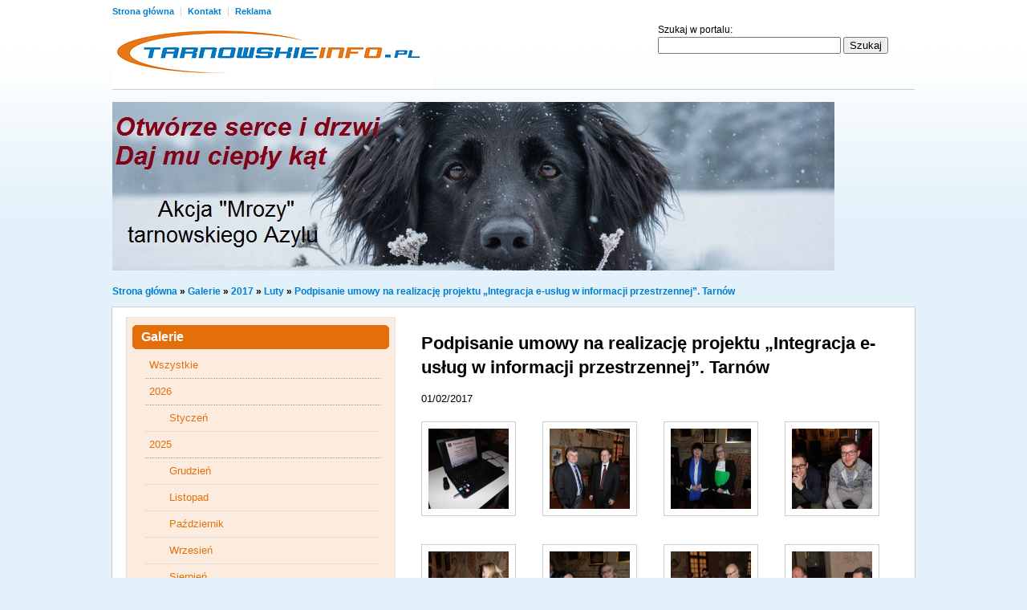

--- FILE ---
content_type: text/html; charset=utf-8
request_url: https://tarnowskieinfo.pl/galleries/show/id/2192
body_size: 2631
content:
<!DOCTYPE html PUBLIC "-//W3C//DTD XHTML 1.0 Transitional//EN" "http://www.w3.org/TR/xhtml1/DTD/xhtml1-transitional.dtd">
<html xmlns="http://www.w3.org/1999/xhtml">
<head>
	<meta http-equiv="Content-Type" content="text/html; charset=utf-8" />
	
	<title>Galeria: Podpisanie umowy na realizację projektu „Integracja e-usług w informacji przestrzennej”. Tarnów - TarnowskieInfo.pl</title>
	<meta name="Description" content="Glerie TarnowskieInfo.pl" />
	<meta name="Keywords"    content="Tarnów" />
	
	<link href="/css/style.css?v3" rel="stylesheet" type="text/css" />
	<link rel="stylesheet" href="/js/lib/fancybox/jquery.fancybox-1.3.4.css" type="text/css" media="screen" />
	
	<script type="text/javascript" src="/js/lib/jquery-1.5.min.js" ></script>
	<script type="text/javascript" src="/js/lib/jquery.validate.min.js" ></script>	
	<script type="text/javascript" src="/js/main.js" ></script>	
	<script type="text/javascript" src="/js/lib/fancybox/jquery.fancybox-1.3.4.pack.js"></script>
	
	
	
	<script type="text/javascript">
	  var _gaq = _gaq || [];
	  _gaq.push(['_setAccount', 'UA-22642714-1']);
	  _gaq.push(['_trackPageview']);	
	  (function() {
	    var ga = document.createElement('script'); ga.type = 'text/javascript'; ga.async = true;
	    ga.src = ('https:' == document.location.protocol ? 'https://ssl' : 'http://www') + '.google-analytics.com/ga.js';
	    var s = document.getElementsByTagName('script')[0]; s.parentNode.insertBefore(ga, s);
	  })();	
	</script>
	
    
   
</head>

<body>
  
<div class="la_head">
  <div  class="la_top">
    <div class="la_top_menu">
      <a href="/">Strona główna </a>| <a href="/statics/index/id/7">Kontakt </a> | <a href="/statics/index/id/8">Reklama </a> <br />
    </div>
    <a href="/" class="la_top_logo"><img src="/img/logo.png"  /></a>
  </div>
  <div class="la_search" style="width:500px">
  <div style="width:320px; float:right">
  	 <form action="http://tarnowskieinfo.pl/search" id="cse-search-box">
      <div>
       Szukaj w portalu:<br />
        <input type="hidden" name="cx" value="partner-pub-8321288976323217:9595132440" />
        <input type="hidden" name="cof" value="FORID:9" />
        <input type="hidden" name="ie" value="UTF-8" />
        <input style="width:220px" type="text" name="q" size="35" />
        <input type="submit" name="sa" value="Szukaj" />
      </div>  
	</form>
    </div>
	<script type="text/javascript" src="http://www.google.pl/coop/cse/brand?form=cse-search-box&amp;lang=pl"></script>
    
        
    
<!-- 
    <form action="/search">
      Szukaj w portalu:<br />
      <input class="input_text" type="text" value="" name="q" />
      <input  class="input_submit" type="submit" value="Szukaj" />
    </form> -->
    
    
    
  </div>
  <span class="cl"></span>
  
  
  	<div class="ads_1"><a href="http://tarnowskieinfo.pl/news/28491,otworzmy-serca-i-drzwi.html" target="_blank" >
						<img src="/upload/adverts/4488.jpg" />
					</a></div>  
</div>
    <div class="navi">
        <a href="/">Strona główna</a> 
                	&raquo; <a href="/galleries/">Galerie</a> 
                	&raquo; <a href="/galleries/index/year/2017/">2017</a> 
                	&raquo; <a href="/galleries/index/mon/2-2017/">Luty</a> 
                	&raquo; <a href="/galleries/show/id/2192">Podpisanie umowy na realizację projektu „Integracja e-usług w informacji przestrzennej”. Tarnów</a> 
              
    </div>
<div id="la_main">
  <div id="la_con">
    
    <div class="la_left" style="float:right; padding-left:0px; padding-right:10px">
  	 <div class="news">
	    <h1>Podpisanie umowy na realizację projektu „Integracja e-usług w informacji przestrzennej”. Tarnów</h1>
	  	<div style="margin-top: -5px; margin-bottom: -20px;">01/02/2017</div>
	  </div>
  		
  		<script>
  		$(document).ready(function(){
	  		$("a.gal_img_link").fancybox({
	  			'transitionIn'	:	'elastic',
	  			'transitionOut'	:	'elastic',
	  			'speedIn'		:	600, 
	  			'speedOut'		:	200, 
	  			'overlayShow'	:	false
	  			
	  		});
  		});
  		
  		</script>
  		
  	       	 <a class="gal_img_link" rel="g1" href="/upload/galleries/big/92684.jpg"><img src="/upload/galleries/small/92684.jpg" /></a>
           	 <a class="gal_img_link" rel="g1" href="/upload/galleries/big/92685.jpg"><img src="/upload/galleries/small/92685.jpg" /></a>
           	 <a class="gal_img_link" rel="g1" href="/upload/galleries/big/92686.jpg"><img src="/upload/galleries/small/92686.jpg" /></a>
           	 <a class="gal_img_link" rel="g1" href="/upload/galleries/big/92687.jpg"><img src="/upload/galleries/small/92687.jpg" /></a>
           	 <a class="gal_img_link" rel="g1" href="/upload/galleries/big/92688.jpg"><img src="/upload/galleries/small/92688.jpg" /></a>
           	 <a class="gal_img_link" rel="g1" href="/upload/galleries/big/92689.jpg"><img src="/upload/galleries/small/92689.jpg" /></a>
           	 <a class="gal_img_link" rel="g1" href="/upload/galleries/big/92690.jpg"><img src="/upload/galleries/small/92690.jpg" /></a>
           	 <a class="gal_img_link" rel="g1" href="/upload/galleries/big/92691.jpg"><img src="/upload/galleries/small/92691.jpg" /></a>
           	 <a class="gal_img_link" rel="g1" href="/upload/galleries/big/92692.jpg"><img src="/upload/galleries/small/92692.jpg" /></a>
           	 <a class="gal_img_link" rel="g1" href="/upload/galleries/big/92693.jpg"><img src="/upload/galleries/small/92693.jpg" /></a>
           	 <a class="gal_img_link" rel="g1" href="/upload/galleries/big/92694.jpg"><img src="/upload/galleries/small/92694.jpg" /></a>
           	 <a class="gal_img_link" rel="g1" href="/upload/galleries/big/92695.jpg"><img src="/upload/galleries/small/92695.jpg" /></a>
           	 <a class="gal_img_link" rel="g1" href="/upload/galleries/big/92696.jpg"><img src="/upload/galleries/small/92696.jpg" /></a>
           	 <a class="gal_img_link" rel="g1" href="/upload/galleries/big/92697.jpg"><img src="/upload/galleries/small/92697.jpg" /></a>
           	 <a class="gal_img_link" rel="g1" href="/upload/galleries/big/92698.jpg"><img src="/upload/galleries/small/92698.jpg" /></a>
           	 <a class="gal_img_link" rel="g1" href="/upload/galleries/big/92699.jpg"><img src="/upload/galleries/small/92699.jpg" /></a>
           	 <a class="gal_img_link" rel="g1" href="/upload/galleries/big/92700.jpg"><img src="/upload/galleries/small/92700.jpg" /></a>
           	 <a class="gal_img_link" rel="g1" href="/upload/galleries/big/92701.jpg"><img src="/upload/galleries/small/92701.jpg" /></a>
           	 <a class="gal_img_link" rel="g1" href="/upload/galleries/big/92702.jpg"><img src="/upload/galleries/small/92702.jpg" /></a>
           	 <a class="gal_img_link" rel="g1" href="/upload/galleries/big/92703.jpg"><img src="/upload/galleries/small/92703.jpg" /></a>
           	 <a class="gal_img_link" rel="g1" href="/upload/galleries/big/92704.jpg"><img src="/upload/galleries/small/92704.jpg" /></a>
           	 <a class="gal_img_link" rel="g1" href="/upload/galleries/big/92705.jpg"><img src="/upload/galleries/small/92705.jpg" /></a>
           	 <a class="gal_img_link" rel="g1" href="/upload/galleries/big/92706.jpg"><img src="/upload/galleries/small/92706.jpg" /></a>
           	 <a class="gal_img_link" rel="g1" href="/upload/galleries/big/92707.jpg"><img src="/upload/galleries/small/92707.jpg" /></a>
           	 <a class="gal_img_link" rel="g1" href="/upload/galleries/big/92708.jpg"><img src="/upload/galleries/small/92708.jpg" /></a>
           	 <a class="gal_img_link" rel="g1" href="/upload/galleries/big/92709.jpg"><img src="/upload/galleries/small/92709.jpg" /></a>
           	 <a class="gal_img_link" rel="g1" href="/upload/galleries/big/92710.jpg"><img src="/upload/galleries/small/92710.jpg" /></a>
           	 <a class="gal_img_link" rel="g1" href="/upload/galleries/big/92711.jpg"><img src="/upload/galleries/small/92711.jpg" /></a>
           	 <a class="gal_img_link" rel="g1" href="/upload/galleries/big/92712.jpg"><img src="/upload/galleries/small/92712.jpg" /></a>
           	 <a class="gal_img_link" rel="g1" href="/upload/galleries/big/92713.jpg"><img src="/upload/galleries/small/92713.jpg" /></a>
            
        		
  
</div>
<div class="la_right" style="padding-left:25px; padding-right:0px">
  <div class="la_news_box la_news_box_orange">
    <div class="la_right_head ">
      <span class="la_right_head_title">Galerie</span>
    </div>
    <div class="cats">
       <ul class="menu">
        	<li class="menu_li"> 
            	<a href="/galleries/">Wszystkie</a> 
            </li>
        	
                          	<li class="menu_li "> 
            		<a href="/galleries/index/year/2026">2026</a> 
           		</li>
             		             	<li class="sub_menu_li ">
	             		<a href="/galleries/index/mon/1-2026">
	             			Styczeń
	             		</a>
	             	</li>  
             	           
                          	<li class="menu_li "> 
            		<a href="/galleries/index/year/2025">2025</a> 
           		</li>
             		             	<li class="sub_menu_li ">
	             		<a href="/galleries/index/mon/12-2025">
	             			Grudzień
	             		</a>
	             	</li>  
             		             	<li class="sub_menu_li ">
	             		<a href="/galleries/index/mon/11-2025">
	             			Listopad
	             		</a>
	             	</li>  
             		             	<li class="sub_menu_li ">
	             		<a href="/galleries/index/mon/10-2025">
	             			Październik
	             		</a>
	             	</li>  
             		             	<li class="sub_menu_li ">
	             		<a href="/galleries/index/mon/9-2025">
	             			Wrzesień
	             		</a>
	             	</li>  
             		             	<li class="sub_menu_li ">
	             		<a href="/galleries/index/mon/8-2025">
	             			Sierpień
	             		</a>
	             	</li>  
             		             	<li class="sub_menu_li ">
	             		<a href="/galleries/index/mon/7-2025">
	             			Lipiec
	             		</a>
	             	</li>  
             		             	<li class="sub_menu_li ">
	             		<a href="/galleries/index/mon/6-2025">
	             			Czerwiec
	             		</a>
	             	</li>  
             		             	<li class="sub_menu_li ">
	             		<a href="/galleries/index/mon/5-2025">
	             			Maj
	             		</a>
	             	</li>  
             		             	<li class="sub_menu_li ">
	             		<a href="/galleries/index/mon/4-2025">
	             			Kwiecień
	             		</a>
	             	</li>  
             		             	<li class="sub_menu_li ">
	             		<a href="/galleries/index/mon/3-2025">
	             			Marzec
	             		</a>
	             	</li>  
             		             	<li class="sub_menu_li ">
	             		<a href="/galleries/index/mon/2-2025">
	             			Luty
	             		</a>
	             	</li>  
             		             	<li class="sub_menu_li ">
	             		<a href="/galleries/index/mon/1-2025">
	             			Styczeń
	             		</a>
	             	</li>  
             	           
                          	<li class="menu_li "> 
            		<a href="/galleries/index/year/2024">2024</a> 
           		</li>
             		             	<li class="sub_menu_li ">
	             		<a href="/galleries/index/mon/12-2024">
	             			Grudzień
	             		</a>
	             	</li>  
             		             	<li class="sub_menu_li ">
	             		<a href="/galleries/index/mon/11-2024">
	             			Listopad
	             		</a>
	             	</li>  
             		             	<li class="sub_menu_li ">
	             		<a href="/galleries/index/mon/10-2024">
	             			Październik
	             		</a>
	             	</li>  
             		             	<li class="sub_menu_li ">
	             		<a href="/galleries/index/mon/9-2024">
	             			Wrzesień
	             		</a>
	             	</li>  
             		             	<li class="sub_menu_li ">
	             		<a href="/galleries/index/mon/8-2024">
	             			Sierpień
	             		</a>
	             	</li>  
             		             	<li class="sub_menu_li ">
	             		<a href="/galleries/index/mon/7-2024">
	             			Lipiec
	             		</a>
	             	</li>  
             		             	<li class="sub_menu_li ">
	             		<a href="/galleries/index/mon/6-2024">
	             			Czerwiec
	             		</a>
	             	</li>  
             		             	<li class="sub_menu_li ">
	             		<a href="/galleries/index/mon/5-2024">
	             			Maj
	             		</a>
	             	</li>  
             		             	<li class="sub_menu_li ">
	             		<a href="/galleries/index/mon/4-2024">
	             			Kwiecień
	             		</a>
	             	</li>  
             		             	<li class="sub_menu_li ">
	             		<a href="/galleries/index/mon/3-2024">
	             			Marzec
	             		</a>
	             	</li>  
             		             	<li class="sub_menu_li ">
	             		<a href="/galleries/index/mon/2-2024">
	             			Luty
	             		</a>
	             	</li>  
             		             	<li class="sub_menu_li ">
	             		<a href="/galleries/index/mon/1-2024">
	             			Styczeń
	             		</a>
	             	</li>  
             	           
                          	<li class="menu_li "> 
            		<a href="/galleries/index/year/2023">2023</a> 
           		</li>
             		             	<li class="sub_menu_li ">
	             		<a href="/galleries/index/mon/12-2023">
	             			Grudzień
	             		</a>
	             	</li>  
             		             	<li class="sub_menu_li ">
	             		<a href="/galleries/index/mon/11-2023">
	             			Listopad
	             		</a>
	             	</li>  
             		             	<li class="sub_menu_li ">
	             		<a href="/galleries/index/mon/10-2023">
	             			Październik
	             		</a>
	             	</li>  
             		             	<li class="sub_menu_li ">
	             		<a href="/galleries/index/mon/9-2023">
	             			Wrzesień
	             		</a>
	             	</li>  
             		             	<li class="sub_menu_li ">
	             		<a href="/galleries/index/mon/8-2023">
	             			Sierpień
	             		</a>
	             	</li>  
             		             	<li class="sub_menu_li ">
	             		<a href="/galleries/index/mon/7-2023">
	             			Lipiec
	             		</a>
	             	</li>  
             		             	<li class="sub_menu_li ">
	             		<a href="/galleries/index/mon/6-2023">
	             			Czerwiec
	             		</a>
	             	</li>  
             		             	<li class="sub_menu_li ">
	             		<a href="/galleries/index/mon/5-2023">
	             			Maj
	             		</a>
	             	</li>  
             		             	<li class="sub_menu_li ">
	             		<a href="/galleries/index/mon/4-2023">
	             			Kwiecień
	             		</a>
	             	</li>  
             		             	<li class="sub_menu_li ">
	             		<a href="/galleries/index/mon/3-2023">
	             			Marzec
	             		</a>
	             	</li>  
             		             	<li class="sub_menu_li ">
	             		<a href="/galleries/index/mon/2-2023">
	             			Luty
	             		</a>
	             	</li>  
             		             	<li class="sub_menu_li ">
	             		<a href="/galleries/index/mon/1-2023">
	             			Styczeń
	             		</a>
	             	</li>  
             	           
                          	<li class="menu_li "> 
            		<a href="/galleries/index/year/2022">2022</a> 
           		</li>
             		             	<li class="sub_menu_li ">
	             		<a href="/galleries/index/mon/12-2022">
	             			Grudzień
	             		</a>
	             	</li>  
             		             	<li class="sub_menu_li ">
	             		<a href="/galleries/index/mon/11-2022">
	             			Listopad
	             		</a>
	             	</li>  
             		             	<li class="sub_menu_li ">
	             		<a href="/galleries/index/mon/10-2022">
	             			Październik
	             		</a>
	             	</li>  
             		             	<li class="sub_menu_li ">
	             		<a href="/galleries/index/mon/9-2022">
	             			Wrzesień
	             		</a>
	             	</li>  
             		             	<li class="sub_menu_li ">
	             		<a href="/galleries/index/mon/8-2022">
	             			Sierpień
	             		</a>
	             	</li>  
             		             	<li class="sub_menu_li ">
	             		<a href="/galleries/index/mon/7-2022">
	             			Lipiec
	             		</a>
	             	</li>  
             		             	<li class="sub_menu_li ">
	             		<a href="/galleries/index/mon/6-2022">
	             			Czerwiec
	             		</a>
	             	</li>  
             		             	<li class="sub_menu_li ">
	             		<a href="/galleries/index/mon/5-2022">
	             			Maj
	             		</a>
	             	</li>  
             		             	<li class="sub_menu_li ">
	             		<a href="/galleries/index/mon/4-2022">
	             			Kwiecień
	             		</a>
	             	</li>  
             		             	<li class="sub_menu_li ">
	             		<a href="/galleries/index/mon/3-2022">
	             			Marzec
	             		</a>
	             	</li>  
             		             	<li class="sub_menu_li ">
	             		<a href="/galleries/index/mon/2-2022">
	             			Luty
	             		</a>
	             	</li>  
             		             	<li class="sub_menu_li ">
	             		<a href="/galleries/index/mon/1-2022">
	             			Styczeń
	             		</a>
	             	</li>  
             	           
                          	<li class="menu_li "> 
            		<a href="/galleries/index/year/2021">2021</a> 
           		</li>
             		             	<li class="sub_menu_li ">
	             		<a href="/galleries/index/mon/12-2021">
	             			Grudzień
	             		</a>
	             	</li>  
             		             	<li class="sub_menu_li ">
	             		<a href="/galleries/index/mon/11-2021">
	             			Listopad
	             		</a>
	             	</li>  
             		             	<li class="sub_menu_li ">
	             		<a href="/galleries/index/mon/10-2021">
	             			Październik
	             		</a>
	             	</li>  
             		             	<li class="sub_menu_li ">
	             		<a href="/galleries/index/mon/9-2021">
	             			Wrzesień
	             		</a>
	             	</li>  
             		             	<li class="sub_menu_li ">
	             		<a href="/galleries/index/mon/8-2021">
	             			Sierpień
	             		</a>
	             	</li>  
             		             	<li class="sub_menu_li ">
	             		<a href="/galleries/index/mon/7-2021">
	             			Lipiec
	             		</a>
	             	</li>  
             		             	<li class="sub_menu_li ">
	             		<a href="/galleries/index/mon/6-2021">
	             			Czerwiec
	             		</a>
	             	</li>  
             		             	<li class="sub_menu_li ">
	             		<a href="/galleries/index/mon/5-2021">
	             			Maj
	             		</a>
	             	</li>  
             		             	<li class="sub_menu_li ">
	             		<a href="/galleries/index/mon/4-2021">
	             			Kwiecień
	             		</a>
	             	</li>  
             		             	<li class="sub_menu_li ">
	             		<a href="/galleries/index/mon/3-2021">
	             			Marzec
	             		</a>
	             	</li>  
             		             	<li class="sub_menu_li ">
	             		<a href="/galleries/index/mon/2-2021">
	             			Luty
	             		</a>
	             	</li>  
             		             	<li class="sub_menu_li ">
	             		<a href="/galleries/index/mon/1-2021">
	             			Styczeń
	             		</a>
	             	</li>  
             	           
                          	<li class="menu_li "> 
            		<a href="/galleries/index/year/2020">2020</a> 
           		</li>
             		             	<li class="sub_menu_li ">
	             		<a href="/galleries/index/mon/12-2020">
	             			Grudzień
	             		</a>
	             	</li>  
             		             	<li class="sub_menu_li ">
	             		<a href="/galleries/index/mon/11-2020">
	             			Listopad
	             		</a>
	             	</li>  
             		             	<li class="sub_menu_li ">
	             		<a href="/galleries/index/mon/10-2020">
	             			Październik
	             		</a>
	             	</li>  
             		             	<li class="sub_menu_li ">
	             		<a href="/galleries/index/mon/9-2020">
	             			Wrzesień
	             		</a>
	             	</li>  
             		             	<li class="sub_menu_li ">
	             		<a href="/galleries/index/mon/8-2020">
	             			Sierpień
	             		</a>
	             	</li>  
             		             	<li class="sub_menu_li ">
	             		<a href="/galleries/index/mon/7-2020">
	             			Lipiec
	             		</a>
	             	</li>  
             		             	<li class="sub_menu_li ">
	             		<a href="/galleries/index/mon/6-2020">
	             			Czerwiec
	             		</a>
	             	</li>  
             		             	<li class="sub_menu_li ">
	             		<a href="/galleries/index/mon/5-2020">
	             			Maj
	             		</a>
	             	</li>  
             		             	<li class="sub_menu_li ">
	             		<a href="/galleries/index/mon/4-2020">
	             			Kwiecień
	             		</a>
	             	</li>  
             		             	<li class="sub_menu_li ">
	             		<a href="/galleries/index/mon/3-2020">
	             			Marzec
	             		</a>
	             	</li>  
             		             	<li class="sub_menu_li ">
	             		<a href="/galleries/index/mon/2-2020">
	             			Luty
	             		</a>
	             	</li>  
             		             	<li class="sub_menu_li ">
	             		<a href="/galleries/index/mon/1-2020">
	             			Styczeń
	             		</a>
	             	</li>  
             	           
                          	<li class="menu_li "> 
            		<a href="/galleries/index/year/2019">2019</a> 
           		</li>
             		             	<li class="sub_menu_li ">
	             		<a href="/galleries/index/mon/12-2019">
	             			Grudzień
	             		</a>
	             	</li>  
             		             	<li class="sub_menu_li ">
	             		<a href="/galleries/index/mon/11-2019">
	             			Listopad
	             		</a>
	             	</li>  
             		             	<li class="sub_menu_li ">
	             		<a href="/galleries/index/mon/10-2019">
	             			Październik
	             		</a>
	             	</li>  
             		             	<li class="sub_menu_li ">
	             		<a href="/galleries/index/mon/9-2019">
	             			Wrzesień
	             		</a>
	             	</li>  
             		             	<li class="sub_menu_li ">
	             		<a href="/galleries/index/mon/8-2019">
	             			Sierpień
	             		</a>
	             	</li>  
             		             	<li class="sub_menu_li ">
	             		<a href="/galleries/index/mon/7-2019">
	             			Lipiec
	             		</a>
	             	</li>  
             		             	<li class="sub_menu_li ">
	             		<a href="/galleries/index/mon/6-2019">
	             			Czerwiec
	             		</a>
	             	</li>  
             		             	<li class="sub_menu_li ">
	             		<a href="/galleries/index/mon/5-2019">
	             			Maj
	             		</a>
	             	</li>  
             		             	<li class="sub_menu_li ">
	             		<a href="/galleries/index/mon/4-2019">
	             			Kwiecień
	             		</a>
	             	</li>  
             		             	<li class="sub_menu_li ">
	             		<a href="/galleries/index/mon/3-2019">
	             			Marzec
	             		</a>
	             	</li>  
             		             	<li class="sub_menu_li ">
	             		<a href="/galleries/index/mon/2-2019">
	             			Luty
	             		</a>
	             	</li>  
             		             	<li class="sub_menu_li ">
	             		<a href="/galleries/index/mon/1-2019">
	             			Styczeń
	             		</a>
	             	</li>  
             	           
                          	<li class="menu_li "> 
            		<a href="/galleries/index/year/2018">2018</a> 
           		</li>
             		             	<li class="sub_menu_li ">
	             		<a href="/galleries/index/mon/12-2018">
	             			Grudzień
	             		</a>
	             	</li>  
             		             	<li class="sub_menu_li ">
	             		<a href="/galleries/index/mon/11-2018">
	             			Listopad
	             		</a>
	             	</li>  
             		             	<li class="sub_menu_li ">
	             		<a href="/galleries/index/mon/10-2018">
	             			Październik
	             		</a>
	             	</li>  
             		             	<li class="sub_menu_li ">
	             		<a href="/galleries/index/mon/9-2018">
	             			Wrzesień
	             		</a>
	             	</li>  
             		             	<li class="sub_menu_li ">
	             		<a href="/galleries/index/mon/8-2018">
	             			Sierpień
	             		</a>
	             	</li>  
             		             	<li class="sub_menu_li ">
	             		<a href="/galleries/index/mon/7-2018">
	             			Lipiec
	             		</a>
	             	</li>  
             		             	<li class="sub_menu_li ">
	             		<a href="/galleries/index/mon/6-2018">
	             			Czerwiec
	             		</a>
	             	</li>  
             		             	<li class="sub_menu_li ">
	             		<a href="/galleries/index/mon/5-2018">
	             			Maj
	             		</a>
	             	</li>  
             		             	<li class="sub_menu_li ">
	             		<a href="/galleries/index/mon/4-2018">
	             			Kwiecień
	             		</a>
	             	</li>  
             		             	<li class="sub_menu_li ">
	             		<a href="/galleries/index/mon/3-2018">
	             			Marzec
	             		</a>
	             	</li>  
             		             	<li class="sub_menu_li ">
	             		<a href="/galleries/index/mon/2-2018">
	             			Luty
	             		</a>
	             	</li>  
             		             	<li class="sub_menu_li ">
	             		<a href="/galleries/index/mon/1-2018">
	             			Styczeń
	             		</a>
	             	</li>  
             	           
                          	<li class="menu_li "> 
            		<a href="/galleries/index/year/2017">2017</a> 
           		</li>
             		             	<li class="sub_menu_li ">
	             		<a href="/galleries/index/mon/12-2017">
	             			Grudzień
	             		</a>
	             	</li>  
             		             	<li class="sub_menu_li ">
	             		<a href="/galleries/index/mon/11-2017">
	             			Listopad
	             		</a>
	             	</li>  
             		             	<li class="sub_menu_li ">
	             		<a href="/galleries/index/mon/10-2017">
	             			Październik
	             		</a>
	             	</li>  
             		             	<li class="sub_menu_li ">
	             		<a href="/galleries/index/mon/9-2017">
	             			Wrzesień
	             		</a>
	             	</li>  
             		             	<li class="sub_menu_li ">
	             		<a href="/galleries/index/mon/8-2017">
	             			Sierpień
	             		</a>
	             	</li>  
             		             	<li class="sub_menu_li ">
	             		<a href="/galleries/index/mon/7-2017">
	             			Lipiec
	             		</a>
	             	</li>  
             		             	<li class="sub_menu_li ">
	             		<a href="/galleries/index/mon/6-2017">
	             			Czerwiec
	             		</a>
	             	</li>  
             		             	<li class="sub_menu_li ">
	             		<a href="/galleries/index/mon/5-2017">
	             			Maj
	             		</a>
	             	</li>  
             		             	<li class="sub_menu_li ">
	             		<a href="/galleries/index/mon/4-2017">
	             			Kwiecień
	             		</a>
	             	</li>  
             		             	<li class="sub_menu_li ">
	             		<a href="/galleries/index/mon/3-2017">
	             			Marzec
	             		</a>
	             	</li>  
             		             	<li class="sub_menu_li act">
	             		<a href="/galleries/index/mon/2-2017">
	             			Luty
	             		</a>
	             	</li>  
             		             	<li class="sub_menu_li ">
	             		<a href="/galleries/index/mon/1-2017">
	             			Styczeń
	             		</a>
	             	</li>  
             	           
                          	<li class="menu_li "> 
            		<a href="/galleries/index/year/2016">2016</a> 
           		</li>
             		             	<li class="sub_menu_li ">
	             		<a href="/galleries/index/mon/12-2016">
	             			Grudzień
	             		</a>
	             	</li>  
             		             	<li class="sub_menu_li ">
	             		<a href="/galleries/index/mon/11-2016">
	             			Listopad
	             		</a>
	             	</li>  
             		             	<li class="sub_menu_li ">
	             		<a href="/galleries/index/mon/10-2016">
	             			Październik
	             		</a>
	             	</li>  
             		             	<li class="sub_menu_li ">
	             		<a href="/galleries/index/mon/9-2016">
	             			Wrzesień
	             		</a>
	             	</li>  
             		             	<li class="sub_menu_li ">
	             		<a href="/galleries/index/mon/8-2016">
	             			Sierpień
	             		</a>
	             	</li>  
             		             	<li class="sub_menu_li ">
	             		<a href="/galleries/index/mon/7-2016">
	             			Lipiec
	             		</a>
	             	</li>  
             		             	<li class="sub_menu_li ">
	             		<a href="/galleries/index/mon/6-2016">
	             			Czerwiec
	             		</a>
	             	</li>  
             		             	<li class="sub_menu_li ">
	             		<a href="/galleries/index/mon/5-2016">
	             			Maj
	             		</a>
	             	</li>  
             		             	<li class="sub_menu_li ">
	             		<a href="/galleries/index/mon/4-2016">
	             			Kwiecień
	             		</a>
	             	</li>  
             		             	<li class="sub_menu_li ">
	             		<a href="/galleries/index/mon/3-2016">
	             			Marzec
	             		</a>
	             	</li>  
             		             	<li class="sub_menu_li ">
	             		<a href="/galleries/index/mon/2-2016">
	             			Luty
	             		</a>
	             	</li>  
             		             	<li class="sub_menu_li ">
	             		<a href="/galleries/index/mon/1-2016">
	             			Styczeń
	             		</a>
	             	</li>  
             	           
                          	<li class="menu_li "> 
            		<a href="/galleries/index/year/2015">2015</a> 
           		</li>
             		             	<li class="sub_menu_li ">
	             		<a href="/galleries/index/mon/12-2015">
	             			Grudzień
	             		</a>
	             	</li>  
             		             	<li class="sub_menu_li ">
	             		<a href="/galleries/index/mon/11-2015">
	             			Listopad
	             		</a>
	             	</li>  
             		             	<li class="sub_menu_li ">
	             		<a href="/galleries/index/mon/10-2015">
	             			Październik
	             		</a>
	             	</li>  
             		             	<li class="sub_menu_li ">
	             		<a href="/galleries/index/mon/9-2015">
	             			Wrzesień
	             		</a>
	             	</li>  
             		             	<li class="sub_menu_li ">
	             		<a href="/galleries/index/mon/8-2015">
	             			Sierpień
	             		</a>
	             	</li>  
             		             	<li class="sub_menu_li ">
	             		<a href="/galleries/index/mon/7-2015">
	             			Lipiec
	             		</a>
	             	</li>  
             		             	<li class="sub_menu_li ">
	             		<a href="/galleries/index/mon/6-2015">
	             			Czerwiec
	             		</a>
	             	</li>  
             		             	<li class="sub_menu_li ">
	             		<a href="/galleries/index/mon/5-2015">
	             			Maj
	             		</a>
	             	</li>  
             		             	<li class="sub_menu_li ">
	             		<a href="/galleries/index/mon/4-2015">
	             			Kwiecień
	             		</a>
	             	</li>  
             		             	<li class="sub_menu_li ">
	             		<a href="/galleries/index/mon/3-2015">
	             			Marzec
	             		</a>
	             	</li>  
             		             	<li class="sub_menu_li ">
	             		<a href="/galleries/index/mon/2-2015">
	             			Luty
	             		</a>
	             	</li>  
             		             	<li class="sub_menu_li ">
	             		<a href="/galleries/index/mon/1-2015">
	             			Styczeń
	             		</a>
	             	</li>  
             	           
                          	<li class="menu_li "> 
            		<a href="/galleries/index/year/2014">2014</a> 
           		</li>
             		             	<li class="sub_menu_li ">
	             		<a href="/galleries/index/mon/12-2014">
	             			Grudzień
	             		</a>
	             	</li>  
             		             	<li class="sub_menu_li ">
	             		<a href="/galleries/index/mon/11-2014">
	             			Listopad
	             		</a>
	             	</li>  
             		             	<li class="sub_menu_li ">
	             		<a href="/galleries/index/mon/10-2014">
	             			Październik
	             		</a>
	             	</li>  
             		             	<li class="sub_menu_li ">
	             		<a href="/galleries/index/mon/9-2014">
	             			Wrzesień
	             		</a>
	             	</li>  
             		             	<li class="sub_menu_li ">
	             		<a href="/galleries/index/mon/8-2014">
	             			Sierpień
	             		</a>
	             	</li>  
             		             	<li class="sub_menu_li ">
	             		<a href="/galleries/index/mon/7-2014">
	             			Lipiec
	             		</a>
	             	</li>  
             		             	<li class="sub_menu_li ">
	             		<a href="/galleries/index/mon/6-2014">
	             			Czerwiec
	             		</a>
	             	</li>  
             		             	<li class="sub_menu_li ">
	             		<a href="/galleries/index/mon/5-2014">
	             			Maj
	             		</a>
	             	</li>  
             		             	<li class="sub_menu_li ">
	             		<a href="/galleries/index/mon/4-2014">
	             			Kwiecień
	             		</a>
	             	</li>  
             		             	<li class="sub_menu_li ">
	             		<a href="/galleries/index/mon/3-2014">
	             			Marzec
	             		</a>
	             	</li>  
             		             	<li class="sub_menu_li ">
	             		<a href="/galleries/index/mon/2-2014">
	             			Luty
	             		</a>
	             	</li>  
             		             	<li class="sub_menu_li ">
	             		<a href="/galleries/index/mon/1-2014">
	             			Styczeń
	             		</a>
	             	</li>  
             	           
                          	<li class="menu_li "> 
            		<a href="/galleries/index/year/2013">2013</a> 
           		</li>
             		             	<li class="sub_menu_li ">
	             		<a href="/galleries/index/mon/12-2013">
	             			Grudzień
	             		</a>
	             	</li>  
             		             	<li class="sub_menu_li ">
	             		<a href="/galleries/index/mon/11-2013">
	             			Listopad
	             		</a>
	             	</li>  
             		             	<li class="sub_menu_li ">
	             		<a href="/galleries/index/mon/10-2013">
	             			Październik
	             		</a>
	             	</li>  
             		             	<li class="sub_menu_li ">
	             		<a href="/galleries/index/mon/9-2013">
	             			Wrzesień
	             		</a>
	             	</li>  
             		             	<li class="sub_menu_li ">
	             		<a href="/galleries/index/mon/8-2013">
	             			Sierpień
	             		</a>
	             	</li>  
             		             	<li class="sub_menu_li ">
	             		<a href="/galleries/index/mon/7-2013">
	             			Lipiec
	             		</a>
	             	</li>  
             		             	<li class="sub_menu_li ">
	             		<a href="/galleries/index/mon/6-2013">
	             			Czerwiec
	             		</a>
	             	</li>  
             		             	<li class="sub_menu_li ">
	             		<a href="/galleries/index/mon/5-2013">
	             			Maj
	             		</a>
	             	</li>  
             		             	<li class="sub_menu_li ">
	             		<a href="/galleries/index/mon/4-2013">
	             			Kwiecień
	             		</a>
	             	</li>  
             		             	<li class="sub_menu_li ">
	             		<a href="/galleries/index/mon/3-2013">
	             			Marzec
	             		</a>
	             	</li>  
             		             	<li class="sub_menu_li ">
	             		<a href="/galleries/index/mon/2-2013">
	             			Luty
	             		</a>
	             	</li>  
             		             	<li class="sub_menu_li ">
	             		<a href="/galleries/index/mon/1-2013">
	             			Styczeń
	             		</a>
	             	</li>  
             	           
                          	<li class="menu_li "> 
            		<a href="/galleries/index/year/2012">2012</a> 
           		</li>
             		             	<li class="sub_menu_li ">
	             		<a href="/galleries/index/mon/12-2012">
	             			Grudzień
	             		</a>
	             	</li>  
             		             	<li class="sub_menu_li ">
	             		<a href="/galleries/index/mon/11-2012">
	             			Listopad
	             		</a>
	             	</li>  
             		             	<li class="sub_menu_li ">
	             		<a href="/galleries/index/mon/10-2012">
	             			Październik
	             		</a>
	             	</li>  
             		             	<li class="sub_menu_li ">
	             		<a href="/galleries/index/mon/9-2012">
	             			Wrzesień
	             		</a>
	             	</li>  
             		             	<li class="sub_menu_li ">
	             		<a href="/galleries/index/mon/8-2012">
	             			Sierpień
	             		</a>
	             	</li>  
             		             	<li class="sub_menu_li ">
	             		<a href="/galleries/index/mon/7-2012">
	             			Lipiec
	             		</a>
	             	</li>  
             		             	<li class="sub_menu_li ">
	             		<a href="/galleries/index/mon/6-2012">
	             			Czerwiec
	             		</a>
	             	</li>  
             		             	<li class="sub_menu_li ">
	             		<a href="/galleries/index/mon/5-2012">
	             			Maj
	             		</a>
	             	</li>  
             		             	<li class="sub_menu_li ">
	             		<a href="/galleries/index/mon/4-2012">
	             			Kwiecień
	             		</a>
	             	</li>  
             		             	<li class="sub_menu_li ">
	             		<a href="/galleries/index/mon/3-2012">
	             			Marzec
	             		</a>
	             	</li>  
             		             	<li class="sub_menu_li ">
	             		<a href="/galleries/index/mon/2-2012">
	             			Luty
	             		</a>
	             	</li>  
             		             	<li class="sub_menu_li ">
	             		<a href="/galleries/index/mon/1-2012">
	             			Styczeń
	             		</a>
	             	</li>  
             	           
                          	<li class="menu_li "> 
            		<a href="/galleries/index/year/2011">2011</a> 
           		</li>
             		             	<li class="sub_menu_li ">
	             		<a href="/galleries/index/mon/12-2011">
	             			Grudzień
	             		</a>
	             	</li>  
             		             	<li class="sub_menu_li ">
	             		<a href="/galleries/index/mon/11-2011">
	             			Listopad
	             		</a>
	             	</li>  
             		             	<li class="sub_menu_li ">
	             		<a href="/galleries/index/mon/10-2011">
	             			Październik
	             		</a>
	             	</li>  
             		             	<li class="sub_menu_li ">
	             		<a href="/galleries/index/mon/9-2011">
	             			Wrzesień
	             		</a>
	             	</li>  
             		             	<li class="sub_menu_li ">
	             		<a href="/galleries/index/mon/8-2011">
	             			Sierpień
	             		</a>
	             	</li>  
             		             	<li class="sub_menu_li ">
	             		<a href="/galleries/index/mon/7-2011">
	             			Lipiec
	             		</a>
	             	</li>  
             		             	<li class="sub_menu_li ">
	             		<a href="/galleries/index/mon/6-2011">
	             			Czerwiec
	             		</a>
	             	</li>  
             		             	<li class="sub_menu_li ">
	             		<a href="/galleries/index/mon/5-2011">
	             			Maj
	             		</a>
	             	</li>  
             		             	<li class="sub_menu_li ">
	             		<a href="/galleries/index/mon/4-2011">
	             			Kwiecień
	             		</a>
	             	</li>  
             		             	<li class="sub_menu_li ">
	             		<a href="/galleries/index/mon/3-2011">
	             			Marzec
	             		</a>
	             	</li>  
             		             	<li class="sub_menu_li ">
	             		<a href="/galleries/index/mon/2-2011">
	             			Luty
	             		</a>
	             	</li>  
             		             	<li class="sub_menu_li ">
	             		<a href="/galleries/index/mon/1-2011">
	             			Styczeń
	             		</a>
	             	</li>  
             	           
                          	<li class="menu_li "> 
            		<a href="/galleries/index/year/2010">2010</a> 
           		</li>
             		             	<li class="sub_menu_li ">
	             		<a href="/galleries/index/mon/12-2010">
	             			Grudzień
	             		</a>
	             	</li>  
             		             	<li class="sub_menu_li ">
	             		<a href="/galleries/index/mon/11-2010">
	             			Listopad
	             		</a>
	             	</li>  
             		             	<li class="sub_menu_li ">
	             		<a href="/galleries/index/mon/10-2010">
	             			Październik
	             		</a>
	             	</li>  
             		             	<li class="sub_menu_li ">
	             		<a href="/galleries/index/mon/9-2010">
	             			Wrzesień
	             		</a>
	             	</li>  
             		             	<li class="sub_menu_li ">
	             		<a href="/galleries/index/mon/8-2010">
	             			Sierpień
	             		</a>
	             	</li>  
             		             	<li class="sub_menu_li ">
	             		<a href="/galleries/index/mon/7-2010">
	             			Lipiec
	             		</a>
	             	</li>  
             		             	<li class="sub_menu_li ">
	             		<a href="/galleries/index/mon/6-2010">
	             			Czerwiec
	             		</a>
	             	</li>  
             		             	<li class="sub_menu_li ">
	             		<a href="/galleries/index/mon/5-2010">
	             			Maj
	             		</a>
	             	</li>  
             		             	<li class="sub_menu_li ">
	             		<a href="/galleries/index/mon/4-2010">
	             			Kwiecień
	             		</a>
	             	</li>  
             		             	<li class="sub_menu_li ">
	             		<a href="/galleries/index/mon/3-2010">
	             			Marzec
	             		</a>
	             	</li>  
             		             	<li class="sub_menu_li ">
	             		<a href="/galleries/index/mon/2-2010">
	             			Luty
	             		</a>
	             	</li>  
             		             	<li class="sub_menu_li ">
	             		<a href="/galleries/index/mon/1-2010">
	             			Styczeń
	             		</a>
	             	</li>  
             	           
                          	<li class="menu_li "> 
            		<a href="/galleries/index/year/2009">2009</a> 
           		</li>
             		             	<li class="sub_menu_li ">
	             		<a href="/galleries/index/mon/12-2009">
	             			Grudzień
	             		</a>
	             	</li>  
             		             	<li class="sub_menu_li ">
	             		<a href="/galleries/index/mon/11-2009">
	             			Listopad
	             		</a>
	             	</li>  
             		             	<li class="sub_menu_li ">
	             		<a href="/galleries/index/mon/10-2009">
	             			Październik
	             		</a>
	             	</li>  
             		             	<li class="sub_menu_li ">
	             		<a href="/galleries/index/mon/9-2009">
	             			Wrzesień
	             		</a>
	             	</li>  
             		             	<li class="sub_menu_li ">
	             		<a href="/galleries/index/mon/8-2009">
	             			Sierpień
	             		</a>
	             	</li>  
             		             	<li class="sub_menu_li ">
	             		<a href="/galleries/index/mon/7-2009">
	             			Lipiec
	             		</a>
	             	</li>  
             		             	<li class="sub_menu_li ">
	             		<a href="/galleries/index/mon/6-2009">
	             			Czerwiec
	             		</a>
	             	</li>  
             		             	<li class="sub_menu_li ">
	             		<a href="/galleries/index/mon/5-2009">
	             			Maj
	             		</a>
	             	</li>  
             		             	<li class="sub_menu_li ">
	             		<a href="/galleries/index/mon/4-2009">
	             			Kwiecień
	             		</a>
	             	</li>  
             		             	<li class="sub_menu_li ">
	             		<a href="/galleries/index/mon/3-2009">
	             			Marzec
	             		</a>
	             	</li>  
             		             	<li class="sub_menu_li ">
	             		<a href="/galleries/index/mon/2-2009">
	             			Luty
	             		</a>
	             	</li>  
             		             	<li class="sub_menu_li ">
	             		<a href="/galleries/index/mon/1-2009">
	             			Styczeń
	             		</a>
	             	</li>  
             	           
                          	<li class="menu_li "> 
            		<a href="/galleries/index/year/2008">2008</a> 
           		</li>
             		             	<li class="sub_menu_li ">
	             		<a href="/galleries/index/mon/12-2008">
	             			Grudzień
	             		</a>
	             	</li>  
             		             	<li class="sub_menu_li ">
	             		<a href="/galleries/index/mon/11-2008">
	             			Listopad
	             		</a>
	             	</li>  
             		             	<li class="sub_menu_li ">
	             		<a href="/galleries/index/mon/10-2008">
	             			Październik
	             		</a>
	             	</li>  
             		             	<li class="sub_menu_li ">
	             		<a href="/galleries/index/mon/9-2008">
	             			Wrzesień
	             		</a>
	             	</li>  
             	           
                     
      </ul>
    </div>
  </div>
  
    
</div>
    
  </div>
  <span class="cl"></span>
  <div class="la_hr">
  </div>
  <div style="text-align: center;">
  	  </div>
  
  <span class="cl"></span>
  <div id="la_foot">
    <div style="display:inline-block">
      <div class="it">
        <a class="b" href="/" >Strona główna</a>
      </div>
      <span class="foot_sl">|</span>
      <div class="it">
        <a class="b" href="/galleries" >Galerie</a>
      </div>
      <span class="foot_sl">|</span>
      <div class="it">
        <a class="b" href="/statics/index/id/9" >Regulamin</a>
      </div>
      <span class="foot_sl">|</span>
      <div class="it">
        <a class="b" href="/statics/index/id/8" >Reklama</a>
      </div>
      <span class="foot_sl">|</span>
      <div class="it">
        <a class="b" href="/statics/index/id/7" >Kontakt</a>
      </div>
    </div>
    <div class="sub">
      	     
	        <a class="b" href="/index/show/catid/1" >Tarnów</a> |
	    
                	     
	        <a class="b" href="/index/show/catid/2" >Region</a> |
	    
                	     
	        <a class="b" href="/index/show/catid/3" >Kultura</a> |
	    
                	     
	        <a class="b" href="/index/show/catid/4" >Sport</a> |
	    
                	     
	        <a class="b" href="/index/show/catid/5" >Turystyka</a> |
	    
                	     
	        <a class="b" href="/index/show/catid/6" >Tradycja</a> |
	    
                	     
	        <a class="b" href="/index/show/catid/7" >Na zdrowie</a> |
	    
                	     
	        <a class="b" href="/index/show/catid/8" >Ekologie i przemysł</a> |
	    
          <br />      	     
	        <a class="b" href="/index/show/catid/9" >Teatr</a> |
	    
                	     
	        <a class="b" href="/index/show/catid/10" >Felietony</a> |
	    
                	     
	        <a class="b" href="/index/show/catid/11" >Wywiady</a> |
	    
                	     
	        <a class="b" href="/index/show/catid/12" >Kobiety</a> |
	    
                	     
	        <a class="b" href="/index/show/catid/13" >Kulinarne</a> |
	    
                	     
	        <a class="b" href="/index/show/catid/14" >Polecamy</a> |
	    
                      
    </div>
  </div>
  <span class="cl"></span>
</div>
</body>
</html>

--- FILE ---
content_type: text/css
request_url: https://tarnowskieinfo.pl/css/style.css?v3
body_size: 1668
content:
@CHARSET "UTF-8";

html {	margin:0;	padding:0; background:#e3f1fa; }
body {
	margin:0;
	padding:0;
		
	font-family:Tahoma, Geneva, sans-serif;
	font-size:12px;
	line-height: 18px;
	color:#000;
	margin:0;
	padding:0;
	
	background:url(../img/tlo.png) 0px -100px repeat-x #e3f1fa;
	
}

div, td ,img,li,ul,form{
	margin:0;	padding:0;	border:0;
}
td{vertical-align:top}
table { border-collapse: collapse; }
.cl { display:block;	font-size:0;	clear:both;	float:none; }
li,dt,dd { list-style:none; margin:0;	padding:0;	border:0;}
a{	color: #00437a;	text-decoration:none }
.b{	font-weight:bold;}




a{
	color:#007fcd;
	text-decoration:none;
}
a:hover{
	text-decoration:underline;
}
p{
	margin:0;
	padding:0;
}

.la_head{
	width:1000px;
	margin:auto;
	
}

#la_main{
	width:1000px;
	margin:auto;
	background:#FFF;
	padding-top:10px;
	border: solid 1px #CCC;
	-webkit-border-bottom-right-radius: 15px;
-webkit-border-bottom-left-radius: 15px;
-moz-border-radius-bottomright: 15px;
-moz-border-radius-bottomleft: 15px;
border-bottom-right-radius: 15px;
border-bottom-left-radius: 15px;
margin-bottom:30px;
}

.la_search{
	float:right;
	margin-top:0px;
}
.la_top_menu {
	float:left;
	font-size:11px;
	color:#CCC;
	margin-left: -4px;
	margin-top:5px;
	margin-bottom:5px;
	
}
.la_top_menu a{
	font-weight:bold;
	padding: 0 4px;
}
.la_top_logo{
	float:left;
	clear:left;
}
.la_search input{
	
}
.la_search  .input_text{
	width:260px;
	padding:3px;
	height:16px;	
}
.la_search .input_submit{
	height:26px;
	margin-left:4px;
	padding: 0 6px;
	
}



.la_hr{
	height:1px;
	background:#ccc;
	
}

.la_left{
	float:left;
	width:605px;
	padding-right:25px;
	padding-left:25px;
}

.la_right{
	float:left;
	width:320px;
	padding-right:25px;
}

#la_con{
	padding-top:10px;
	padding-bottom:30px;
}

.la_lead{
	border-bottom: 1px dotted #CCC;
	padding-bottom:10px;
	padding-top:10px;
}
.la_lead img{
	
	margin-right: 17px;
	margin-bottom:10px;
	margin-top:3px;
}
.la_lead h3{
	font-size:15px;
	padding:0;
	margin:0;
	
	
	margin-bottom:5px;
	
}

.b{
	font-weight:bold;
}
.la_lead p{
	
	
	display:inline;
	
}

.la_right_head{		
	border: solid 1px #007fcd;
	color:#FFF;
	background: #007fcd;
	padding: 5px 10px;
	-webkit-border-radius: 5px;
	-moz-border-radius: 5px;
	border-radius: 5px;
		height:18px;
	
	
}

.la_news_box_orange .la_right_head{
	border: solid 1px #e46f0a;
	background: #e46f0a;
	-webkit-border-radius: 5px;
	-moz-border-radius: 5px;
	border-radius: 5px;
	margin:-1px;
	
	
	
}
.la_news_box_orange a{
 color:#e46f0a;
}


.la_right_head a{
	color:#FFF;
}



.la_right_head_title{
	font-weight:bold;
	font-size:16px;
	display:block;
	float:left;
	
}

.la_right_head_cats{
	 float:right;
	 text-align:right;
	 line-height:18px;
	
}

.la_news_box{
	margin-bottom:30px;
	border: 1px solid #E0E0E0;


	background:#ebf5fb;
	padding: 8px;
	padding-top: 10px;
	margin:-8px;
	margin-bottom:30px;
	

}
.la_news_box_orange{
	background:#fcecdf;
}

.la_left .la_news_box{
	width:280px;
	float: left;
}
.la_left .la_news_box_first{
	margin-right:25px!important;
	
}

.main_news_list{
	margin-bottom:30px;
	padding-right:20px;
	margin-top:-10px;
}

.la_news_box .title{
	font-weight:bold;
}
.la_news_box ul{
	
	padding: 5px 10px;
}
.la_news_box li{
	list-style:circle outside;
	padding: 2px 0 0 3px;
	margin-left:15px;
}
.la_news_box li img{
	float:left;
	margin-right:10px;
	margin-top:5px;
}



.la_news_gal{
	font-size:11px;
	margin-left:2px;
	margin-top:2px;
	border-bottom:1px dotted #CCC;
	padding-bottom:2px;
	
}
.la_gallist{
	padding-top:10px;
	padding-left:15px;
	padding-right:5px;

}
.la_more{
	font-weight:bold;
	font-size:11px;
	display:block;
	margin-top:5px;
	margin-left:13px;
	margin-bottom:10px;
}


.la_news_gal img{
	margin-right:18px;
}
.la_news_gal .title{
	margin-top:30px;
	width:178px;
	line-height:20px;
	float:left;
	font-size:12px;
}
.la_news_gal .pictures{
	display:inline-block;
	width:100px;
}

.pol{
	padding: 10px 15px 15px;
}
.pol label{
	cursor:pointer;
	margin-bottom:5px;
	float:left;
	width:250px;
	color:#e46f0a;
	
}
.pol label:hover{
	text-decoration:underline;
}
.pol input{
	clear:left;
	margin-left:15px;
	float:left;
	margin-right:5px;
}

.pol .question{
	padding-bottom:5px;
}

#la_foot{
	border-top:#CCC 1px solid;
	padding-top:20px;
	margin-top:5px;
	padding-bottom:20px;
	font-size:11px;
	text-align:center;
}

.cl{
	clear:both;
	display:block;
}

.it{
	float:left;
	padding: 0 11px;
}
.foot_sl{
	color:#CCC;
	float:left;
	padding:0 2px;
}


.it a{
	color:#666;
	
}
#la_foot .sub{	
	padding-top:10px;
	color:#CCC;
	display:inline-block;
}
#la_foot .sub a{
	color:#999;
	display:inline-block;
	padding-left: 10px;
	padding-right: 10px;
	
}


.pagelink{
	text-align:center;
}
.pagelink2{
	display:inline-block;
	height:18px;
	margin: 20px 0 10px 0;
}
.pagelink2 div,.pagelink a{
	
	display:block;
	float:left;
	height:18px;
	line-height:11px;
	text-decoration:underline;
	
	font-size:12px;
	color:#2c93bc;
	text-align:center;
}
.pagelink2 .poprzednia{
	padding:3px;
	padding-right:15px;
}
.pagelink2 .poprzednia_off{
	color:#CCC;
	padding:3px;
	padding-right:15px;
}
.pagelink2 .nastepna{
	padding:3px;
	padding-left:15px;
}
.pagelink2 .nastepna_off{
	color:#CCC;
	padding:3px;
	padding-left:15px;
}
.pagelink2 .prev {
	min-width: 13px;
	height:12px;
	border-left: 1px solid #a5a6a8;
	padding: 3px 3px;
}
.pagelink2 .next {
	min-width: 13px;
	border-right: 1px solid #a5a6a8;
	height:12px;
	padding: 3px 3px;
}
.pagelink2 .act {
	min-width: 13px;
	height:12px;
	padding: 3px 3px;
	font-weight:bold;
	border-right: 1px solid #a5a6a8;
	border-left: 1px solid #a5a6a8;
	font-size:14px;
	
}

.ads_right{
	width:320px;
	height:90px;
	background:#CCC;
	margin-bottom:10px;
}


.news{
	line-height:17px;
	font-size:13px;
	margin-bottom:40px;
	
}

.news h1{
	font-size:22px;
	font-weight:bold;
	padding:0;
	margin: 10px 0 20px;
	line-height: 30px;
}
.news td{
   border: 1px solid #CCC;
   border-collapse: collapse;
}
.news img{
	margin:10px;
}


.comments{
}

.comments .head{
	font-size:22px;
	padding-bottom:20px;
	border-bottom: 1px solid #999;	
	padding-bottom:10px;
	margin-bottom:20px;
}


.com{
	margin-bottom:14px;
	padding-bottom:14px;
	border-bottom: 1px dotted #999;
}

.com .user{
	padding-bottom:3px;
}

.com_add{
	padding-top:-15px;
	margin-bottom:40px;
}

.com_add input, .com_add textarea{
	display:block;
	margin-bottom:9px;
	
}
.com_add .email{
	display: none;
}
.com_add textarea{
	width:595px;
	height:100px;
}

.com_add label{
	display:block;
	margin-bottom:3px;
	
	
}
.com_list{
	margin-bottom:50px;
}


.navi {
	width:1000px;
	margin:auto;
	padding:2px 0 10px;
	font-weight:bold;
}

.menu{
	margin-left:0px;
	font-size:13px;
	padding-left:0!important;
}

.menu_li{
	border-bottom: dotted 1px #999;
	padding: 7px 5px!important;
	list-style: inside none !important;
}


.sub_menu_li{
	list-style: none inside !important;
	border-bottom: dotted 1px #CCC;
	padding: 7px 5px!important;
	padding-left: 30px!important;
}

.menu .act{
	font-weight:bold;	
}

.PM_Form{
	padding: 10px 50px;
}

.PM_Form dt{
	font-weight:bold;
	padding-bottom:2px;
}

.PM_Form dd{
	margin-bottom:5px;
	padding-bottom:5px;
	border-bottom: 1px dotted #CCC;
}

.gal_img_link img{
	margin: 0;
	margin-right: 30px;
	margin-bottom: 30px;
	padding: 8px;
	border: 1px solid #ccc;
}

.ads_1{
	padding:15px 0;
	border-top: 1px solid #CCC;
}

.ads_2{
	padding-bottom: 25px;
	margin-top: -15px;
	margin-left: -8px;
	text-align: center;
	
}

.ads_3{	
	margin:10px 0 0 0;
	padding-left: 5px;
	display: inline-block;
}

label.error{
	font-size: 11px;
	font-weight: bold;
	margin-top: -6px;
	color: #F00;
	margin-bottom: 5px;
}

.ads_4{	
	margin:0px 0 30px -8px;	
}

.ads_5{
	float:right; margin-top:10px;
}



		






--- FILE ---
content_type: text/javascript
request_url: https://tarnowskieinfo.pl/js/main.js
body_size: -60
content:
function confirmDelete(message)
{
	if(!message){
		message = "Czy napewno usunąć?";
	}
	if(confirm(message)){
		return true;
	} else {
		return false;
	}
}

